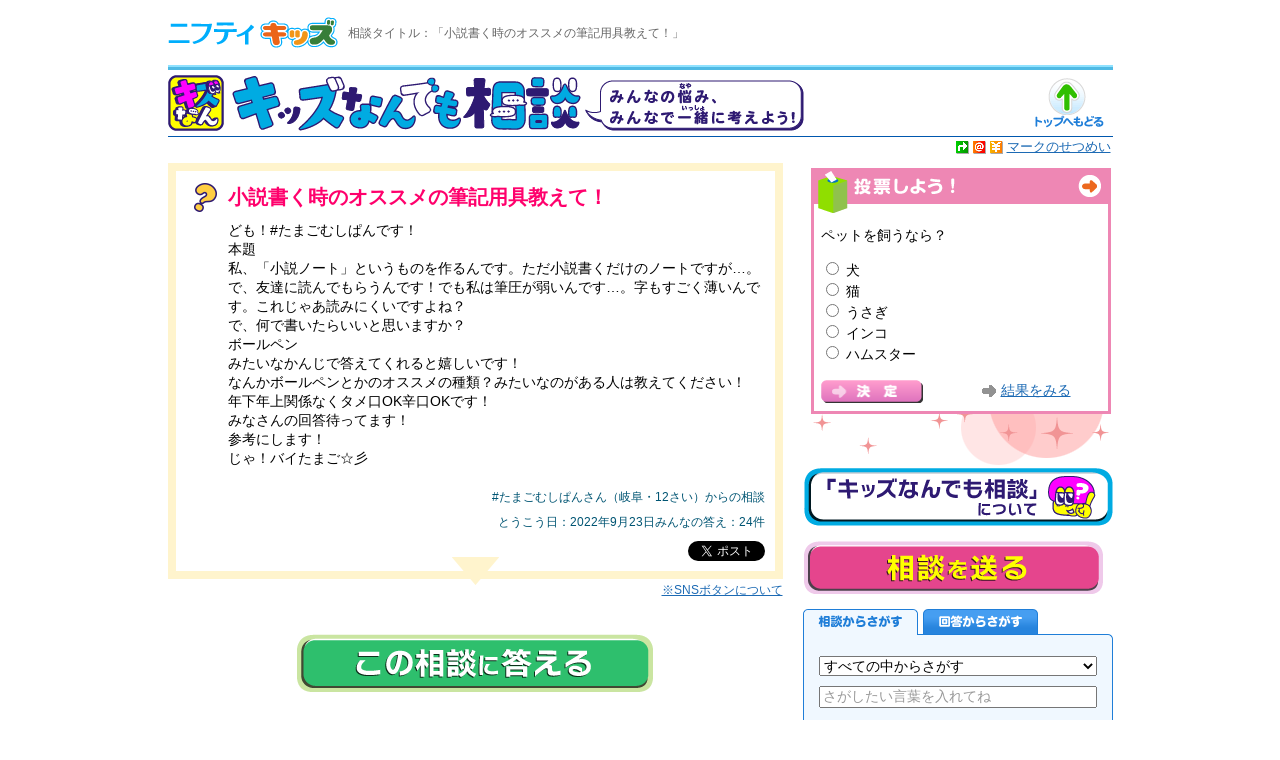

--- FILE ---
content_type: text/css
request_url: https://kids.nifty.com/js/text_pr.css
body_size: 101
content:
.textlink1{
	margin:0px 0px;
	width:168px;
	border-style:solid;
	border-color:#FF7F00;
	border-width:1px;
	text-align:center;
	background-color:#FFFFFF;
}
.textlink2{
	margin:0px 0px;
	width:148px;
	border-style:solid;
	border-color:#FF7F00;
	border-width:1px;
	text-align:center;
	background-color:#FFFFFF;
}

.left{
	padding:4px;
	font-size:75%;
	background-color:#FFFFFF;
	text-align:left;
}

.center{
	padding:4px;
	font-size:75%;
	background-color:#FFFFFF;
	text-align:center;
}

--- FILE ---
content_type: text/css
request_url: https://kids.nifty.com/common.css
body_size: 910
content:
/* 2005.9.14追加：242-251行を追加 */
/* 2007.7.5：不要な定義を削除 */
/* 2012.3.8：H1用の定義(251-260行)を追加 */

body{
	background-color:#ffffff;
	margin:0px;
}

a:link{color:#1c6ab4;text-decoration:underline;}
a:visited{color:#330099;text-decoration:underline;}
a:hover{color:#0090ff;background-color:#1c6ab4;text-decoration:none;}
a:active{color:#ffffff;background-color:#1c6ab4;text-decoration:none;}

a.title1:link{
     color:#FFFFFF;
	 text-decoration:underline;
}

a.title1:visited{
     color:#FFFFFF;
	 text-decoration:underline;
}

a.title1:hover{
	color:#FFFFFF;
	text-decoration:none;
}
a.title2:link{
     color:#FFFFFF;
	 text-decoration:underline;
}

a.title2:visited{
     color:#FFFFFF;
	 text-decoration:underline;
}

a.title2:hover{
	color:#FFFFFF;
	text-decoration:none;
}

.recomment{
    color:#FF0055;
	font-size:70%;
	font-weight: bold;
}

//.headmenu{
//	
//}

//.footmenu{
//	
//}
/* 2008.7.8変更：フォントサイズ10ptから80%へ */
.foottext{
	font-size:80%;
}

/* 2008.7.8変更：フォントサイズ10ptから80%へ */
.footlink{
	font-size:80%;
}

//table#nif_footer tr td{
//	padding:3px;
//	font-size:80%;
//}
.large{
	font-size:110%;
	color: #FFFFFF;
}

.small{
	font-size:80%;
	line-height: normal;
}

.xsmall{
	font-size:70%;
	line-height: normal;
}

.rubi{
	font-size:80%;
	color:#666666;
}

.normal{
	font-size:90%;
	line-height: 1.3em;
}

.bgimage {  background-image: url(post/astroboy/images/top_bg.gif); background-repeat: repeat-x}

//.copyright{
//	font-size:70%;
//}

.CommentB {
	font-color: #f00;
	font-weight: bold;
}
.CommentBs {
	font-size: 80%;
	font-color: #f00;
	font-weight: bold;
}
.CommentBWs {
	font-size: 70%;
	font-color: #FF0000;
	font-weight: bold;
}
.brClear {
clear: both;
margin: 0px;
padding: 0px 0px 2px 0px;
}

.normalred {
	font-size:90%;
	line-height: 1.3em;
	color: #FF0000;

}
.normalorange {
	font-size: 90%;
	color: #FF7F00;
	line-height: 1.3em;

}
.PageTitle {
	font-size: 120%;
	color: #007FFF;
	font-weight: bold;
	line-height: 1.5em;

}
.PageTitleOrange {
	font-size: 120%;
	color: #FF7F00;
	font-weight: bold;
	line-height: 1.5em;

}
.PageRed {
	font-size: 100%;
	color: #FF0000;
	font-weight: bold;
	line-height: 1.5em;
}
.PageReds {
	font-size: 90%;
	color: #FF0000;
	font-weight: bold;
	line-height: 1.5em;
}
.PageBlue {
	font-size: 100%;
	color: #007FFF;
	font-weight: bold;
	line-height: 1.5em;
}
.PageBlues {
	font-size: 90%;
	color: #007FFF;
	font-weight: bold;
	line-height: 1.3em;
}
.PagePink {
	font-size: 100%;
	color: #FF6699;
	font-weight: bold;
	line-height: 1.5em;
}
.PagePinks {
	font-size: 90%;
	color: #FF6699;
	font-weight: bold;
	line-height: 1.3em;
}
.PageOrenge {
	font-size: 100%;
	color: #FF7F00;
	font-weight: bold;
	line-height: 1.5em;
}
.PageGreen {
	font-size: 100%;
	color: #007F00;
	font-weight: bold;
	line-height: 1.5em;
}
.PageGreens {
	font-size: 90%;
	color: #007F00;
	font-weight: bold;
	line-height: 1.3em;
}
.PageOrenges {
	font-size: 90%;
	color: #FF7F00;
	font-weight: bold;
	line-height: 1.3em;
}
.PageGrey {
	font-size: 100%;
	color: #666666;
	font-weight: bold;
	line-height: 1.3em;
}
.PageGreyNotmal {
	font-size: 90%;
	color: #666666;
	font-weight: normal;
	line-height: 1.3em;
}
.PageGreys {
	font-size: 90%;
	color: #666666;
	font-weight: normal;
	line-height: 1.3em;
}
.PageGreyxs {
	font-size: 80%;
	color: #666666;
	font-weight: normal;
	line-height: 1.3em;
}
.PageWhite {
	font-size: 100%;
	color: #FFFFFF;
	font-weight: bold;
	line-height: 1.5em;
}
.PageWhites {
	font-size: 90%;
	color: #FFFFFF;
	font-weight: bold;
	line-height: 1.3em;
}
.niftyFooter{
	margin-top:10px;
}
.set14{
	font-size:90%;
	line-height: 1.3em;
}
table tr td h1.kids_contents {
    color: #666666;
    float: left;
    font-size: 75%;
    font-weight: normal;
    margin: 0pt 0pt 0pt 10px;
    padding: 0;
    position: relative;
    top: 10px;
}


--- FILE ---
content_type: text/css
request_url: https://kids.nifty.com/css/common_kids.css
body_size: 952
content:
@charset "Shift_JIS";
/*2009.10*/

/* 共通設定 */

a:link{color:#1c6ab4;text-decoration:underline;}
a:visited{color:#330099;text-decoration:underline;}
a:hover{color:#ffffff;background-color:#1c6ab4;text-decoration:none;}
a:active{color:#ffffff;background-color:#1c6ab4;text-decoration:none;}

body{
	margin:0;
	padding:0;
	border:0;
	text-align:center;
	background-color:#fff;
	font-family: Arial, Helvetica, sans-serif, "ＭＳ Ｐゴシック";
	font-size:90%;
}

#container {
	width: 945px;
	margin-left:auto;
	margin-right:auto;
	text-align:center;
	border: 0px;
	clear:both;
}

img{
	border:0px;
}

form{
	margin:0px;
	padding:0px;
}

  /*rubi*/

.rubi {
	font-size:80%;
	color:#666;
}

.noDisp{
	display:none;
}

/* ヘッダー設定 */

#header{
	clear:both;
	width:945px;
	heght:50px;
	margin:0;
	padding:0;
	background-color:#fff;	
}
#niftylogo{
	margin:10px 0 0 8px;
	padding:0;
	float:left;
}
#kidslogo{
	margin:0px;
	padding:0px;
	float:left;
}

#header_r{
	margin:16px 0px 0px;
	padding:0px;
	width:316px;
	background-color:#fff;
	text-align:right;
	float:right;
}
.headerlink{
	margin:0px;
	padding:0px;
	float:right;
}
.headerlink a:hover{
  background-color: inherit;
}
.headerlink.first{
  margin-right: 24px;
}
#ad{
	clear:both;
	width:945px;
	margin:0px;
	padding:0px;
	background-color:#fff;
}

h1 {
	margin: 0;
	padding: 0;
}

h1.kids_contents {
	margin: 0 0 0 10px;
	padding: 0;
	font-size: 85%;
	font-weight: normal;
	color: #666;
	float: left;
	position:relative;
	top:25px;
}

/*h1修正09.12.17
h1.kids_contents {
}
h1.kids_top {
	width: 350px;
	display:block;
}*/

h1.kids_top {
	width: 350px;
	display:block;
	margin: 0 0 0 10px;
	padding: 0;
	font-size: 85%;
	font-weight: normal;
	color: #666;
	float: left;
	position:relative;
	top:25px;
}

/* ロゴ下バージョン
h1.kids_top {
	margin: 0 0 0 17px !important;
	margin: 0 0 0 25px;
	padding: 0;
	clear: both;
}*/



/*フッター設定*/

#footerTable { font-size:90%;}

#footerlink{
	margin:0px auto 10px auto;
	width:945px;
	border-color:#1579ae;
	border-style:solid;
	border-width:0px 0px 1px 0px;
}

#footerlink ul{
	clear:both;
	margin:0px 0px 2px 0px;
	padding:0px;
	white-space: nowrap;
	text-align:right;
}

#footerlink ul li{
	margin:0px 0px 3px 10px;
	padding:0px 0px 0px 12px;
	line-height:120%;
	list-style-type:none;
	background-image:url(../images/icon/yaji01.gif);
	background-repeat: no-repeat;
	background-position: 2px left;
	display:inline;
}

/*ページトップへ*/

div.footer-pagetop {
	clear:both;
	text-align:right;
	margin: 0 0 10px;
}
.footer-pagetop a:hover{
        background-color:transparent;
}

/*コーナートップ設定*/
td.cornerlogo a { background-color: transparent;}


/* 第2階層 フッター設定 */
#footBlock { 
	width:945px;
	height:60px;
	margin:5px 0 0;
	padding:0;
	clear:both;
}






--- FILE ---
content_type: application/javascript
request_url: https://kids.nifty.com/js/switchmode.js
body_size: 367
content:
if(!window.NIFTY){
  NIFTY = {};
}
if(!window.NIFTY.kids){
  NIFTY.kids = {};
}


NIFTY.kids.switchmode = function(key, value) {
        var key = escape(key); 
		var value = escape(value);

        var kvp = document.location.search.substr(1).split('&');
        if (kvp == '') {
            document.location.search = '?' + key + '=' + value;
        }
        else {

            var i = kvp.length; var x; while (i--) {
                x = kvp[i].split('=');

                if (x[0] == key) {
                    x[1] = value;
                    kvp[i] = x.join('=');
                    break;
                }
            }

            if (i < 0) { kvp[kvp.length] = [key, value].join('='); }

            //this will reload the page, it's likely better to store this until finished
            document.location.search = kvp.join('&');
        }
    }
	
NIFTY.switchmodeCookie = function(key, value) {
        var key = escape(key); 
		var value = escape(value);
		document.cookie=key+"="+value+";domain="+document.domain+";path=/";
        var kvp = document.location.search.substr(1).split('&');
        if (kvp == '') {
            document.location.search = '?' + key + '=' + value;
        }
        else {

            var i = kvp.length; var x; while (i--) {
                x = kvp[i].split('=');

                if (x[0] == key) {
                    x[1] = value;
                    kvp[i] = x.join('=');
                    break;
                }
            }

            if (i < 0) { kvp[kvp.length] = [key, value].join('='); }

            //this will reload the page, it's likely better to store this until finished
            document.location.search = kvp.join('&');
        }
    }

--- FILE ---
content_type: application/javascript
request_url: https://kids.nifty.com/js/script.js
body_size: 1507
content:
function M_select_html4(){							//キッズ占い（おみくじ）用
	var pagename = new Array;						//number
		pagename[0]  = "00";
		pagename[1]  = "01";
		pagename[2]  = "02";
		pagename[3]  = "03";
		pagename[4]  = "04";
		pagename[5]  = "05";
		pagename[6]  = "06";
		pagename[7]  = "07";
	var filename = new Array;
		for(var ii=0; ii<pagename.length; ii++){
			filename[ii] = '/uranai/04_newyear/'+ pagename[ii] +'.htm';
		}
	filename_size = filename.length;
	filename_select = Math.ceil(Math.random() * filename_size);
	return filename[filename_select-1];
}

function M_select_html3(){							//キッズ占い（冬）用
	var pagename = new Array;						//number
		pagename[0]  = "ski";
		pagename[1]  = "yukiasobi";
		pagename[2]  = "sori";
		pagename[3]  = "icehockey";
		pagename[4]  = "skate";
		pagename[5]  = "snowboard";
		pagename[6]  = "oshikura";
		pagename[7]  = "winter_swim";
		pagename[8]  = "curling";
		pagename[9]  = "snowscoot";
		pagename[10]  = "crosscountry";
		pagename[11]  = "yukigassen";
		pagename[12]  = "moguls";
	var filename = new Array;
		for(var ii=0; ii<pagename.length; ii++){
			filename[ii] = '/uranai/02_winter/'+ pagename[ii] +'.htm';
		}
	filename_size = filename.length;
	filename_select = Math.ceil(Math.random() * filename_size);
	return filename[filename_select-1];
}

function M_select_html2(){							//キッズ占い（秋）用
	var pagename = new Array;						//number
		pagename[0]  = "100yen";
		pagename[1]  = "bottle";
		pagename[2]  = "cap";
		pagename[3]  = "cat";
		pagename[4]  = "egg";
		pagename[5]  = "head_phone";
		pagename[6]  = "mimikaki";
		pagename[7]  = "mouse";
		pagename[8]  = "post";
		pagename[9]  = "push_button";
		pagename[10]  = "salmon";
		pagename[11]  = "tel";
		pagename[12]  = "tv";
		pagename[13]  = "yasukibusi";
	var filename = new Array;
		for(var ii=0; ii<pagename.length; ii++){
			filename[ii] = '/uranai/02_autumn/'+ pagename[ii] +'.htm';
		}
	filename_size = filename.length;
	filename_select = Math.ceil(Math.random() * filename_size);
	return filename[filename_select-1];
}
function M_select_html1(){							//キッズ占い（夏休み）用
	var pagename = new Array;						//number
		pagename[0]  = "bicycle";
		pagename[1]  = "convenience";
		pagename[2]  = "dog";
		pagename[3]  = "eraser";
		pagename[4]  = "felttippen";
		pagename[5]  = "firework";
		pagename[6]  = "homework";
		pagename[7]  = "icecream";
		pagename[8]  = "ika";
		pagename[9]  = "mail";
		pagename[10]  = "mushroom";
		pagename[11]  = "pool";
		pagename[12]  = "ramune";
		pagename[13]  = "skateboard";
		pagename[14]  = "mushroom";
		pagename[15]  = "pool";
		pagename[16]  = "ramune";
		pagename[17]  = "soccer";
		pagename[18]  = "teacher";
		pagename[19]  = "turtle";
		pagename[20]  = "watermelon";

	var filename = new Array;
		for(var ii=0; ii<pagename.length; ii++){
			filename[ii] = '/uranai/02_summer/'+ pagename[ii] +'.htm';
		}
	filename_size = filename.length;
	filename_select = Math.ceil(Math.random() * filename_size);
	return filename[filename_select-1];
}
function M_select_html5(){							//キッズ占い ぶんぼうぐ用
	var pagename = new Array;						//number
		pagename[0]  = "pencil";
		pagename[1]  = "eraser";
		pagename[2]  = "bberaser";
		pagename[3]  = "brush";
		pagename[4]  = "compus";
		pagename[5]  = "marker";
		pagename[6]  = "note";
		pagename[7]  = "pencase";
		pagename[8]  = "ruler";
		pagename[9]  = "sharp";
		pagename[10]  = "shitajiki";
		pagename[11]  = "signpen";
		pagename[12]  = "stapler";
		pagename[13]  = "triangle";
	var filename = new Array;
		for(var ii=0; ii<pagename.length; ii++){
			filename[ii] = '/uranai/03_spring/'+ pagename[ii] +'.htm';
		}
	filename_size = filename.length;
	filename_select = Math.ceil(Math.random() * filename_size);
	return filename[filename_select-1];
}
function M_select_html(){							//キッズ占い じゃんけん用
	var pagename = new Array;						//number
		pagename[0]  = "boy01";
		pagename[1]  = "boy02";
		pagename[2]  = "boy03";
		pagename[3]  = "girl01";
		pagename[4]  = "girl02";
		pagename[5]  = "girl03";
	var filename = new Array;
		for(var ii=0; ii<pagename.length; ii++){
			filename[ii] = '/uranai/03_jyanken/'+ pagename[ii] +'.htm';
		}
	filename_size = filename.length;
	filename_select = Math.ceil(Math.random() * filename_size);
	return filename[filename_select-1];
}
function M_select_html6(){							//キッズフルーツ占い用
	var pagename = new Array;						//number
		pagename[0]  = "blueberry";
		pagename[1]  = "cherry";
		pagename[2]  = "chestnut";
		pagename[3]  = "grape";
		pagename[4]  = "lemon";
		pagename[5]  = "litchi";
		pagename[6]  = "melon";
		pagename[7]  = "orange";
		pagename[8]  = "pear";
		pagename[9]  = "persimmon";
		pagename[10]  = "pineapple";
		pagename[11]  = "strawberry";
		pagename[12]  = "watermelon";
	var filename = new Array;
		for(var ii=0; ii<pagename.length; ii++){
			filename[ii] = '/uranai/fruits/'+ pagename[ii] +'.htm';
		}
	filename_size = filename.length;
	filename_select = Math.ceil(Math.random() * filename_size);
	return filename[filename_select-1];
}
function subwin_one_uranai1() {	//ワンクリックうらない ぶんぼうぐ用小窓
	win=window.open(M_select_html5(),"one_uranai1","width=400,height=200");
	win.focus();
}
function subwin_one_uranai2() {	//ワンクリックうらない フルーツ用小窓
	win=window.open(M_select_html6(),"one_uranai2","width=400,height=170");
	win.focus();
}
function subwin_one_uranai3() {	//ワンクリックうらない じゃんけん用小窓
	win=window.open(M_select_html(),"one_uranai3","width=280,height=300");
	win.focus();
}
function subwin_one_uranai4() {	//ワンクリックうらない 夏休み用小窓
	win=window.open(M_select_html1(),"one_uranai4","width=400,height=200");
	win.focus();
}
function subwin_one_uranai5() {	//ワンクリックうらない 秋のラッキーアイテム用小窓
	win=window.open(M_select_html2(),"one_uranai5","width=400,height=200");
	win.focus();
}
function subwin_one_uranai6() {	//ワンクリックうらない 冬のスポーツ用小窓
	win=window.open(M_select_html3(),"one_uranai6","width=400,height=200");
	win.focus();
}
function subwin_one_uranai7() {	//ワンクリックうらない おみくじ用小窓
	win=window.open(M_select_html4(),"one_uranai7","width=257,height=750,scrollbars=yes");
	win.focus();
}
function subwin_uranai1() { //うらない・しんだん 天使がおうえん用小窓
	win=window.open('/uranai/angel/angel.htm','uranai1','width=440,height=440');
	win.focus();
}
function subwin_uranai2() { //うらない・しんだん 今日のうんせい
	win=window.open('/summer03/research01/research.htm','uranai2','width=420,height=400');
	win.focus();
}
function subwin_uranai3() { //うらない・しんだん たいくつゲキタイうらない用小窓
	win=window.open("/03_newyear/research/research.htm","uranai3","width=420,height=400");
	win.focus();
}
function subwin_uranai4() { //うらない・しんだん おやつうらない用小窓
	win=window.open("/kuisinbo/oyatsu/research.htm","uranai4","width=420,height=400");
	win.focus();
}
function subwin_uranai5() { //うらない・しんだん ごちそううらない用小窓
	win=window.open('/kodomo03/research/research.htm','uranai5','width=420,height=400');
	win.focus();
}
function subwin_uranai6() { //うらない・しんだん どうぶつうらない用小窓
	win=window.open('/animal/research/research.htm','uranai6','width=420,height=400');
	win.focus();
}
function subwin_uranai7() { //うらない・しんだん 夏休みラッキーうらない用小窓
	win=window.open('/summer03/research02/research.htm','uranai7','width=420,height=400');
	win.focus();
}
function subwin_uranai8() { //うらない・しんだん きみピタ自由研究用小窓
	win=window.open("/02_summer/navi/research.htm","uranai8","width=420,height=400");
	win.focus();
}
function subwin_uranai9() { //うらない・しんだん クリスマスハッピーうらない用小窓
	win=window.open('/xmas03/research/research.htm','uranai9','width=420,height=400');
	win.focus();
}
function subwin_uranai10() { //うらない・しんだん クリスマスラッキーアイテム
	win=window.open("/xmas02/research/research.htm","uranai10","width=420,height=400");
	win.focus();
}